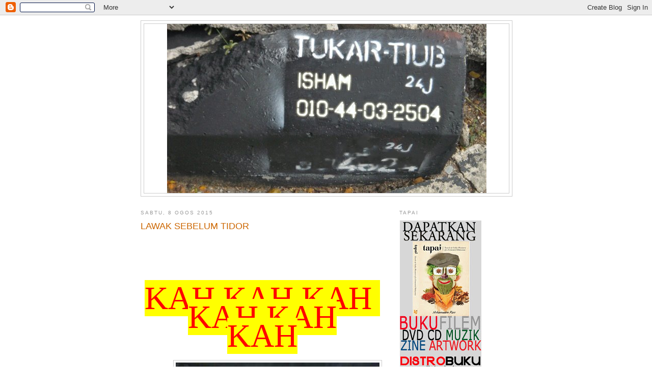

--- FILE ---
content_type: text/html; charset=UTF-8
request_url: https://tukartiub.blogspot.com/b/stats?style=BLACK_TRANSPARENT&timeRange=ALL_TIME&token=APq4FmBTwoU2W7EKZgptdXoy1iAwMkLZVFdB0YLL3jshRH3Hi0Bbu8vr_IdjseDwuuCyfaZjVbXpmCp69Fdt_X1urfpFE4u3Ug
body_size: -10
content:
{"total":192412144,"sparklineOptions":{"backgroundColor":{"fillOpacity":0.1,"fill":"#000000"},"series":[{"areaOpacity":0.3,"color":"#202020"}]},"sparklineData":[[0,70],[1,82],[2,73],[3,70],[4,84],[5,75],[6,72],[7,83],[8,46],[9,77],[10,47],[11,47],[12,63],[13,57],[14,86],[15,77],[16,83],[17,68],[18,100],[19,80],[20,72],[21,75],[22,82],[23,72],[24,71],[25,79],[26,63],[27,90],[28,88],[29,12]],"nextTickMs":6754}